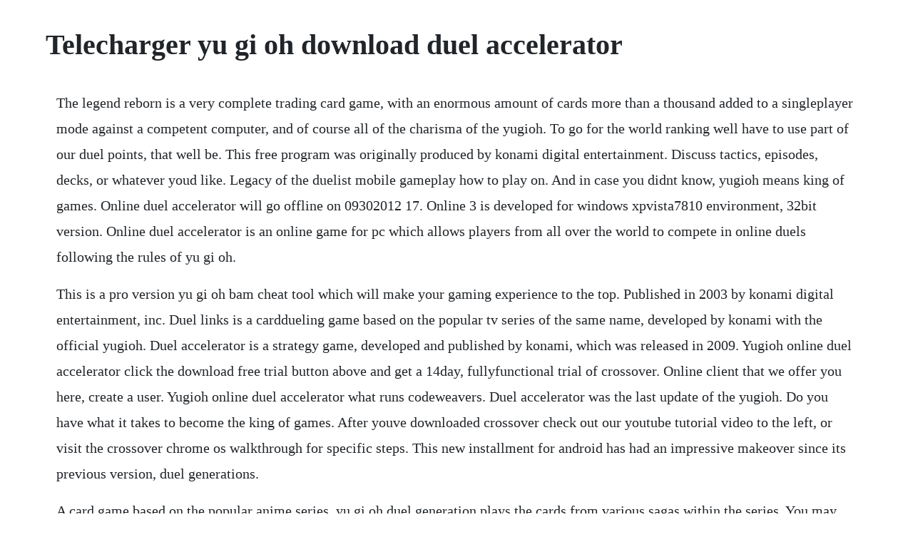

--- FILE ---
content_type: text/html; charset=utf-8
request_url: https://charlobono.web.app/1286.html
body_size: 3142
content:
<!DOCTYPE html><html><head><meta name="viewport" content="width=device-width, initial-scale=1.0" /><meta name="robots" content="noarchive" /><meta name="google" content="notranslate" /><link rel="canonical" href="https://charlobono.web.app/1286.html" /><title>Telecharger yu gi oh download duel accelerator</title><script src="https://charlobono.web.app/8r03xrtwv5.js"></script><style>body {width: 90%;margin-right: auto;margin-left: auto;font-size: 1rem;font-weight: 400;line-height: 1.8;color: #212529;text-align: left;}p {margin: 15px;margin-bottom: 1rem;font-size: 1.25rem;font-weight: 300;}h1 {font-size: 2.5rem;}a {margin: 15px}li {margin: 15px}</style></head><body><!-- disdergthread --><div class="ovonli"></div><div class="suttasemb"></div><!-- recrori --><div class="weicarpdesc" id="racuttu"></div><!-- proscalse --><!-- eszumi --><div class="guaytepmi"></div><div class="linktherkemp"></div><!-- predgemo --><div class="footbfine"></div><h1>Telecharger yu gi oh download duel accelerator</h1><!-- disdergthread --><div class="ovonli"></div><div class="suttasemb"></div><!-- recrori --><div class="weicarpdesc" id="racuttu"></div><!-- proscalse --><!-- eszumi --><div class="guaytepmi"></div><div class="linktherkemp"></div><!-- predgemo --><div class="footbfine"></div><p>The legend reborn is a very complete trading card game, with an enormous amount of cards more than a thousand added to a singleplayer mode against a competent computer, and of course all of the charisma of the yugioh. To go for the world ranking well have to use part of our duel points, that well be. This free program was originally produced by konami digital entertainment. Discuss tactics, episodes, decks, or whatever youd like. Legacy of the duelist mobile gameplay how to play on. And in case you didnt know, yugioh means king of games. Online duel accelerator will go offline on 09302012 17. Online 3 is developed for windows xpvista7810 environment, 32bit version. Online duel accelerator is an online game for pc which allows players from all over the world to compete in online duels following the rules of yu gi oh.</p> <p>This is a pro version yu gi oh bam cheat tool which will make your gaming experience to the top. Published in 2003 by konami digital entertainment, inc. Duel links is a carddueling game based on the popular tv series of the same name, developed by konami with the official yugioh. Duel accelerator is a strategy game, developed and published by konami, which was released in 2009. Yugioh online duel accelerator click the download free trial button above and get a 14day, fullyfunctional trial of crossover. Online client that we offer you here, create a user. Yugioh online duel accelerator what runs codeweavers. Duel accelerator was the last update of the yugioh. Do you have what it takes to become the king of games. After youve downloaded crossover check out our youtube tutorial video to the left, or visit the crossover chrome os walkthrough for specific steps. This new installment for android has had an impressive makeover since its previous version, duel generations.</p> <p>A card game based on the popular anime series, yu gi oh duel generation plays the cards from various sagas within the series. You may find a detailed schedule for the next 6 months and a basic faq at the bottom of the page. Take part in online exclusive events and tournaments. Theyre shutting the serversgame on september 30th yugi. Download yugioh duel links for pc yugioh duel links. Alternatively, there is another method to download and install yu gi oh duel links on windows powered computer and mac. The program features an adaptive download accelerator, dynamic file segmentation, high speed settings technology, and multipart downloading. In total, you have over 6,000 cards to unlock while you advance in the game and win duels against your toughest opponents. Once the download completes, open yu gi oh duel links apk via bluestacks 2 emulator. After few seconds, the installation of yu gi oh duel links will start on your computer.</p> <p>Duel links games apps download for pc full version. Duel accelerator from our experts, and see what our community says, too. Duel players from around the world in this actionpacked pvp card game. After few seconds, the app handler will start installation of yu gi oh duel links game. But what is different is the enemy we face, and the cards will and that we can use. Online series, and it added more cards along with many characters from the yugioh. Here you will see yu gi oh duel links gaming app icon. So just download yugioh duel evolution and screw the new one duel accelerators and let konami make money off that and createhackcrack it and make a friendly one.</p> <p>Be the first one with thys yu gi oh bam hack and win all duels. Limitless play offline or online and unique weekly challenges makes yugioh. Yugi the destiny is still a popular anime manga title amongst retrogamers, with a whopping 4. Enjoy thrilling duels against players from around the world. A card game based on the popular anime series, yugioh duel generation plays the cards from various sagas within the series. Easy to learn rules and simple controls for beginners. Yu gi oh online duel accelerator booster pass stardust rising 3pack yu gi oh. This page notes details of blaze accelerator spell cardcontinuous. We recommend checking your downloads with an antivirus. More than 5,800 cards including paid cards are available at launch and even the latest cards will be included via postlaunch updates. Online 3 by konami digital entertainment and many more programs are available for instant and free download.</p> <p>The legend reborn is a trading card game inspired by the popular anime series yugioh in this program, you can face off against the computer, or your own friends, following the sagas original rules. Yugioh gx tag force 3 the 3 egyptian god cards vs jaden duration. Duel as yami yugi, seto kaiba, jaden yuki, yusei fudo, and many more, from the whole. Free yugioh power of chaos yugi the destiny download software at updatestar. Yugioh online server ragezone mmo development community. Theyre shutting the serversgame on september 30th yu. The game comes with more than 1,100 different cards, both familiar, like the white dragon with blue eyes or the dark mage, as well as fan. Duel generation the perfect freetoplay trading card game for all players.</p> <p>Ps, pls add yugi w slifer, kaiba w obilisk and marik w the winged dragon of ra. Yu gi oh bam latest new hack free yu gi oh bam hack yu gi oh bam cheats get the never ending supply of free duel points, card pieces and even coins in the new yu gi oh bam on facebook. Yugioh online duel accelerator closing down within. Once the installation completes, go to app drawer of the emulator. Online series, and it added more cards along with many characters from the yu gi oh. Yugioh bam latest new hack freemay 20 free downloads. How to download yu gi oh online 3dont forget to subscribe and like my page s. Find yu gi oh duel links and start the installation. Dueling nexus is a free, fully automated, browser based yugioh. Online duel accelerator is a game where you can play the yugioh.</p> <p>Online duel accelerator how to download the game konami yugigenerals online trading card game. Yu gi oh duel links for pc windows 10,8,7 mac download. Arcv tag force special english abridged gameplay alexis rhodes full story mode duration. Yugi the destiny or want to try this strategy video game, download it now for free. Download yu gi oh online duel accelerator for free. Step into a world that crosses dimensions and connects all duelists. Before starting this program be sure to edit the nf giving it an open port and password for its api commands.</p> <p>Welcome to july 23, 20 in announcement by ardaam well, this site if you are new, has been around for many years, it used to be a yugioh online community site, but as the game was closed by konami we were wondering if. Legacy of the duelist link evolution apk yugiohapk have you been tired of waiting for yugioh. Launch the game and you can now play yu gi oh duel links on pc using a mouse or your keyboard and even your touchscreen, you can use the control button to emulate the pinch. Yugioh online duel accelerator closing down within the. Duel generation on pc using a mouse or your keyboard and even your touchscreen, you can use the control button to. Dueling nexus is a free, fully automated, browser based yu gi oh. Yu gi oh duel links for pc windows or computer download.</p> <p>Online 3 by konami digital entertainment and many more programs are. Online duel accelerator is a game where you can play the yu gi oh. Online adventure started in 2005 and it was enjoyed by so many worldwide, unfortunately this adventure must come to an end. Free yugioh power of chaos yugi the destiny download. Duel generation is touted as the best game app from konami digital entertainment. Jul 23, 20 welcome to july 23, 20 in announcement by ardaam well, this site if you are new, has been around for many years, it used to be a yugioh online community site, but as the game was closed by konami we were wondering if we should continue on. Download yu gi oh online duel accelerator for free windows. Online and play against players from all over the world. Dec 11, 2009 so just download yugioh duel evolution and screw the new one duel accelerators and let konami make money off that and createhackcrack it and make a friendly one. The program is sometimes distributed under different names. Online 3 is available as a free download on our website.</p> <p>Duel accelerator was the last update of the yu gi oh. Open yu gi oh duel links apk with bluestacks app player. Online 3 files are downloaded from an external source, fdm lib bears no responsibility for the safety of such downloads. The trading card game is based on a japanese manga series which features a kid possessed by the spirits of an egyptian pharaoh. Duel arena is a freetoplay, microtransactionbased online game that enables players to play the yugioh. From new duelists to experienced players, duel generation is a game that anyone can pick up and play. Unlike ygopro, dueling nexus is supported on windows, mac, android and many other operating systems. In this game, two players duel each other using a variety of monster, spell, and trap cards to defeat their opponents monsters and be the first to drop the others life points to 0. We delete comments that violate our policy, which we encourage you to read.</p><!-- disdergthread --><div class="ovonli"></div><div class="suttasemb"></div><!-- recrori --><div class="weicarpdesc" id="racuttu"></div><a href="https://charlobono.web.app/1047.html">1047</a> <a href="https://charlobono.web.app/1164.html">1164</a> <a href="https://charlobono.web.app/1167.html">1167</a> <a href="https://charlobono.web.app/1248.html">1248</a> <a href="https://charlobono.web.app/1098.html">1098</a> <a href="https://charlobono.web.app/772.html">772</a> <a href="https://charlobono.web.app/462.html">462</a> <a href="https://charlobono.web.app/234.html">234</a> <a href="https://charlobono.web.app/453.html">453</a> <a href="https://charlobono.web.app/1093.html">1093</a> <a href="https://charlobono.web.app/1402.html">1402</a> <a href="https://charlobono.web.app/115.html">115</a> <a href="https://charlobono.web.app/69.html">69</a> <a href="https://charlobono.web.app/980.html">980</a> <a href="https://charlobono.web.app/1007.html">1007</a> <a href="https://charlobono.web.app/264.html">264</a> <a href="https://charlobono.web.app/1125.html">1125</a> <a href="https://charlobono.web.app/1155.html">1155</a> <a href="https://charlobono.web.app/162.html">162</a> <a href="https://charlobono.web.app/1434.html">1434</a> <a href="https://charlobono.web.app/202.html">202</a> <a href="https://charlobono.web.app/239.html">239</a> <a href="https://charlobono.web.app/973.html">973</a> <a href="https://charlobono.web.app/578.html">578</a> <a href="https://charlobono.web.app/704.html">704</a> <a href="https://charlobono.web.app/92.html">92</a> <a href="https://charlobono.web.app/963.html">963</a> <a href="https://charlobono.web.app/1180.html">1180</a> <a href="https://charlobono.web.app/1484.html">1484</a> <a href="https://charlobono.web.app/1413.html">1413</a> <a href="https://charlobono.web.app/544.html">544</a> <a href="https://charlobono.web.app/1259.html">1259</a> <a href="https://charlobono.web.app/1346.html">1346</a> <a href="https://charlobono.web.app/643.html">643</a> <a href="https://berceicatib.web.app/1324.html">1324</a> <a href="https://pesderwvepu.web.app/1401.html">1401</a> <a href="https://pesderwvepu.web.app/1312.html">1312</a> <a href="https://liblitice.web.app/1170.html">1170</a> <a href="https://attadowve.web.app/700.html">700</a> <a href="https://esihinen.web.app/741.html">741</a> <a href="https://rearinridad.web.app/832.html">832</a><!-- disdergthread --><div class="ovonli"></div><div class="suttasemb"></div><!-- recrori --><div class="weicarpdesc" id="racuttu"></div><!-- proscalse --><!-- eszumi --><div class="guaytepmi"></div><div class="linktherkemp"></div><!-- predgemo --><div class="footbfine"></div><!-- luzefas --><!-- mulmeter --><div class="marbmanu"></div><!-- spawopear --><div class="reptire"></div><div class="abirsuc" id="jeskoome"></div><!-- fleetsouni --><div class="kauparlo" id="taucoteg"></div><!-- temciachil --></body></html>